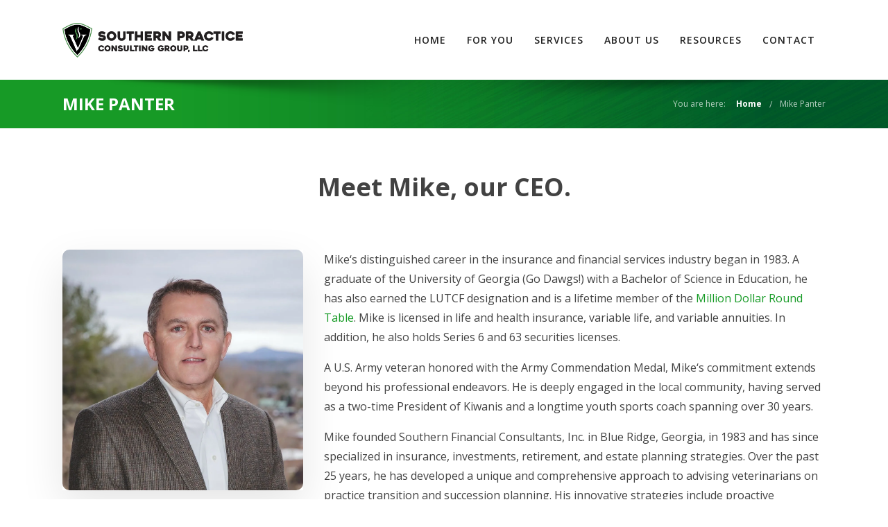

--- FILE ---
content_type: text/html; charset=UTF-8
request_url: https://www.southernpracticeconsulting.com/mike-panter/
body_size: 20749
content:
<!DOCTYPE html>

<html lang="en-US" class="css3transitions" prefix="og: http://ogp.me/ns# fb: http://ogp.me/ns/fb#">
 
<head>
<meta charset="UTF-8" />
<title>Mike Panter</title>


<!-- SEO by Squirrly SEO 12.4.14 - https://plugin.squirrly.co/ -->

<meta name="robots" content="index,follow">
<meta name="googlebot" content="index,follow,max-snippet:-1,max-image-preview:large,max-video-preview:-1">
<meta name="bingbot" content="index,follow,max-snippet:-1,max-image-preview:large,max-video-preview:-1">

<link rel="canonical" href="https://www.southernpracticeconsulting.com/mike-panter/" />

<meta property="og:url" content="https://www.southernpracticeconsulting.com/mike-panter/" />
<meta property="og:title" content="Mike Panter" />
<meta property="og:description" content="" />
<meta property="og:type" content="website" />
<meta property="og:image" content="https://www.southernpracticeconsulting.com/wp-content/uploads/2024/08/website_meta-scaled.jpg" />
<meta property="og:image:width" content="500" />
<meta property="og:image:type" content="image/jpeg" />
<meta property="og:site_name" content="Southern Practice Consulting Group" />
<meta property="og:locale" content="en_US" />

<meta property="twitter:url" content="https://www.southernpracticeconsulting.com/mike-panter/" />
<meta property="twitter:title" content="Mike Panter" />
<meta property="twitter:description" content="" />
<meta property="twitter:image" content="https://www.southernpracticeconsulting.com/wp-content/uploads/2024/08/website_meta-scaled.jpg" />
<meta property="twitter:domain" content="Southern Practice Consulting Group" />
<meta property="twitter:card" content="summary_large_image" />
<meta property="twitter:creator" content="@twitter" />
<meta property="twitter:site" content="@twitter" />
<script type="application/ld+json">{"@context":"https://schema.org","@graph":[{"@type":"WebSite","@id":"https://www.southernpracticeconsulting.com/mike-panter/#website","url":"https://www.southernpracticeconsulting.com/mike-panter/","name":"Southern Practice Consulting Group","headline":"","mainEntityOfPage":{"@type":"WebPage","url":"https://www.southernpracticeconsulting.com/mike-panter/"},"datePublished":"2024-08-05T17:37:12+00:00","dateModified":"2025-05-20T21:55:00+00:00","potentialAction":{"@type":"SearchAction","target":"https://www.southernpracticeconsulting.com/?s={search_term_string}","query-input":"required name=search_term_string"},"author":{"@type":"Person","@id":"http://www.jashleypanter.com#person","url":"http://www.jashleypanter.com","name":"Ashley Panter"},"publisher":{"@type":"Organization","@id":"https://www.southernpracticeconsulting.com/mike-panter/#Organization","url":"https://www.southernpracticeconsulting.com/","name":"Southern Practice Consulting Group","logo":{"@type":"ImageObject","url":"https://www.southernpracticeconsulting.com/wp-content/uploads/2025/05/new_vertical_color.png","@id":"https://www.southernpracticeconsulting.com/mike-panter/#logo","width":1601,"height":806,"caption":"Southern Practice Consulting Group"},"description":"Southern Practice Consulting Group specializes in innovative, veterinarian-focused financial strategies. Services include retirement planning, business valuations, practice exit strategies, estate planning, and small group benefits\u2014all tailored to help veterinary professionals grow, protect, and transition their practices.","sameAs":["https://www.facebook.com/southernpracticeconsulting","https://twitter.com/twitter","https://www.linkedin.com/company/92896513/admin/page-posts/published/"]}}]}</script>
<!-- /SEO by Squirrly SEO - WordPress SEO Plugin -->




    

    <!-- Responsive Meta -->
     <meta name="viewport" content="width=device-width, initial-scale=1, maximum-scale=1"> 
    <!-- Pingback URL -->
    <link rel="pingback" href="https://www.southernpracticeconsulting.com/xmlrpc.php" />

    <!-- Le HTML5 shim, for IE6-8 support of HTML5 elements -->

	<!--[if lt IE 9]>

	<script src="http://html5shim.googlecode.com/svn/trunk/html5.js"></script>

	<![endif]-->

    
<style type="text/css">
  	 p a:not(.btn-bt){color: #179B26 !important;}
  	 p a:not(.btn-bt):hover{color: #179B26}
	 aside ul li{border-bottom:1px solid #E7E7E7;}
	 aside .tagcloud a:hover, .nav-growpop .icon-wrap, .woocommerce .widget_price_filter .ui-slider .ui-slider-range, .woocommerce-page .widget_price_filter .ui-slider .ui-slider-range, .woocommerce #content .quantity .minus:hover, .woocommerce #content .quantity .plus:hover, .woocommerce .quantity .minus:hover, .woocommerce .quantity .plus:hover, .woocommerce-page #content .quantity .minus:hover, .woocommerce-page #content .quantity .plus:hover, .woocommerce-page .quantity .minus:hover, .woocommerce-page .quantity .plus:hover, .video_lightbox_button a{background:#179B26;} 
	 .nav-growpop .icon-wrap{border:0px solid #179B26;}

	 .accordion.style_1 .accordion-heading.in_head .accordion-toggle:before, .accordion.style_2 .accordion-heading.in_head .accordion-toggle:before, .accordion.style_3 .accordion-heading.in_head .accordion-toggle:before, .footer_social_icons.circle li:hover{background-color:#179B26;} 
	 nav .menu li > ul.sub-menu li{border-bottom:1px solid #e5e5e5;}
	 .codeless_slider .swiper-slide .buttons a.bordered:hover, .header_12 .full_nav_menu nav ul > li:hover, .header_12 .full_nav_menu nav ul > li.current-menu-item, .header_12 .full_nav_menu nav ul > li.current-menu-parent, .header_12 .full_nav_menu nav ul > li:hover{background:#179B26;}
	 .services_steps .icon_wrapper, .accordion.style_1 .accordion-heading.in_head .accordion-toggle:before{border:1px solid #179B26;}
	 .blog-article.timeline-style .timeline .date, aside #s, #respond textarea, #respond input[type="text"], .recent_news.events .blog-item, .sticky,.post-password-form input[type="password"]{border:1px solid #E7E7E7;}
	 .recent_news.events .link, .header_12 .full_nav_menu nav ul > li{border-left:1px solid #E7E7E7;}
	 .header_12 .full_nav_menu nav ul > li:last-child{border-right:1px solid #E7E7E7; padding-right:15px !important;}
	 .timeline-border{background:#E7E7E7;}
	 	 .portfolio-item.basic .link, .skill .prog, .codeless_slider .swiper-slide .buttons.colors-light a.colored, .recent_news.events .blog-item:hover .link{background:#179B26;}
	 .services_medium.style_1:hover .icon_wrapper, .services_medium.style_3:hover .icon_wrapper, .services_medium.style_4:hover .icon_wrapper{background:#179B26 !important;}
	 .services_medium.style_3:hover .icon_wrapper{border:2px solid #179B26 !important;}
	 .blog-article .media .overlay{background:rgba(23, 155, 38, 0.8);}
	 .list li.titledesc dl dt .circle, .header_12 .after_navigation_widgetized #s{border:1px solid #E7E7E7;}
	 .blockquote{border-left:2px solid #179B26;}
	 	 .header_page h1{line-height:70px;}
	 	 .services_media.style_2 h5{ 
		background:#179B26;
	 }
	 .services_small .content div, .comment .comment_text{line-height: 28px;}
	  	 .services_large:hover .icon_wrapper, .services_steps:hover .icon_wrapper {background: #179B26 ;}
	 .section-style.borders, .header_12 .full_nav_menu{border-top:1px solid #E7E7E7; border-bottom:1px solid #E7E7E7}
	 #comments{border-top:1px solid #E7E7E7;}
	 .not_found .search_field input[type="text"]{border:1px solid #E7E7E7;}
	 .background--dark nav .menu > li > a:hover, .background--dark header#header .header_tools .vert_mid > a:hover, .background--dark header#header .header_tools .vert_mid .cart .cart_icon:hover, .tabbable.style_1.tabs-left .nav-tabs li.active a, .contact_information dt i{color:#179B26 !important;}
	 .social_icons_sc i:hover, .tabbable.tabs-top.style_1 .nav.nav-tabs li.active a, .vc_tta-tab.vc_active a .vc_tta-title-text {color:#179B26;}
	 	 .header_2 nav .menu>li.current-menu-item, .header_2 nav .menu>li.current-menu-parent, .header_2 nav .menu>li:hover{border-top:3px solid #179B26;}
	 .header_2 nav .codeless_custom_menu_mega_menu{border-top:2px solid #179B26;}
	 .header_2 nav .menu > li > ul.sub-menu{border-top:2px solid #179B26;}

	 .header_3 nav .menu>li.current-menu-item, .header_3 nav .menu>li.current-menu-parent, .header_3 nav .menu>li:hover{border-top:3px solid #179B26;}
	 .header_3 nav .codeless_custom_menu_mega_menu{border-top:2px solid #179B26;}
	 .header_3 nav .menu > li > ul.sub-menu{border-top:2px solid #179B26;} 
	   
	 .header_4 nav .menu li > ul, .header_4 nav .menu>li:hover, .header_4 nav .menu>li.current-menu-item, .header_4 nav .menu>li.current-menu-parent, .header_4 .codeless_custom_menu_mega_menu, .header_4 .codeless_custom_menu_mega_menu{background:rgba(255, 255, 255, 0.90) !important;}
	    
	 .header_4 .codeless_custom_menu_mega_menu ul.sub-menu{
	 	background:transparent !important; 
	 }
	 .header_4 nav .menu>li:hover a, .header_4 nav .menu>li.current-menu-item a, .header_4 nav .menu>li.current-menu-parent a{color:#fff;}
	 .header_4 nav .menu li > ul.sub-menu li{border-bottom:1px solid rgba(229,229,229,0);}

	 	 
	 .header_8 nav .menu>li.current-menu-item, .header_8 nav .menu>li.current-menu-parent, .header_8 nav .menu>li:hover{border-bottom:3px solid #179B26;}
	 .header_9 nav .menu>li.current-menu-item > a, .header_9 nav .menu>li.current-menu-parent > a , .header_9 nav .menu>li > a:hover{border-bottom:1px solid #179B26;}
	 
	 .header_10 .full_nav_menu .container{border-top:1px solid #E7E7E7;border-bottom:1px solid #E7E7E7;}
	 	 .header_10 .full_nav_menu .container{border-top:1px solid #E7E7E7;border-bottom:1px solid #E7E7E7;}
	 	 .header_11.sticky_header nav.left .menu > li:last-child{padding-right:15px; margin-right:0; }
	 
	 	 .woocommerce ul.products li.product:hover .overlay, .woocommerce-page ul.products li.product:hover .overlay{background:rgba(16,184,199, 0.90 );}
	 .woocommerce #content div.product p.price, .woocommerce #content div.product span.price, .woocommerce div.product p.price, .woocommerce div.product span.price, .woocommerce-page #content div.product p.price, .woocommerce-page #content div.product span.price, .woocommerce-page div.product p.price, .woocommerce-page div.product span.price, .woocommerce .star-rating span, .woocommerce-page .star-rating span, .recent_news.events .link i{color: #179B26;}
	 .header_tools .cart .checkout{
	 	border-top:1px solid #e5e5e5;
	 }
	 .header_tools .cart_icon i:before{line-height:20px;}
	  .header_tools .cart .content .cart_item{
	  	border-bottom:1px solid #e5e5e5;
	  }
	   .header_tools .cart .content .cart_item .description .price, .header_tools .cart .content .cart_item .description .price .amount, .header_tools .cart .cart_item .remove:after{
	  	color:#5b5b5b;
	  }
	  .header_tools .cart .content .cart_item .description .title, .header_tools .cart .checkout .subtotal{
	  	color:#fff;
	  }
	  .header_tools .cart .content .cart_item .description .title:hover, .header_tools .cart .cart_item .remove:hover:after{color:#179B26;}
	 .tabbable.style_1 .nav-tabs li a{font-weight: 700}
	 .portfolio-item.grayscale .project:after{
  		border-color: transparent transparent #FFFFFF transparent;
	 }

	 #logo img{margin-top:-25px; }
	 .portfolio_single ul.info li .title{
	 	text-transform: uppercase;
	 	font-weight: 700	 }

	 .tabbable.tabs-top.style_1 .nav.nav-tabs li a{
	 	text-transform: uppercase;
	 }
	 .woocommerce #review_form #respond textarea, .woocommerce-page #review_form #respond textarea,.side-nav,.wpcf7-form-control-wrap input, .wpcf7-form-control-wrap textarea, .select2-drop-active, .woocommerce .woocommerce-ordering, .woocommerce-page .woocommerce-ordering, .woocommerce .woocommerce-error, .woocommerce .woocommerce-info, .woocommerce .woocommerce-message, .woocommerce-page .woocommerce-error, .woocommerce-page .woocommerce-info, .woocommerce-page .woocommerce-message, #mc_signup_form .mc_input{
		border:1px solid transparent !important;
	 }

	 .side-nav li{
	 	border-bottom:1px solid transparent;
	 }

	 footer .widget_search input[type="text"]{
	 	background:#2B2B2B;
	 	color:#C9C9C9;
	 }

	 .codeless_news_slider .swiper-slide h1, .codeless_news_slider .featured_posts .featured h4{
	 	background:rgba(23, 155, 38, 0.8);
	 }

	 .extra_navigation h5.widget-title{
	 	text-transform:uppercase;
	 	font-weight:700;
	 	font-size:15px;
	 	letter-spacing: :1px;
	 	line-height:20px;
	 }

	 .blog-article.grid-style .content h1, .latest_blog .blog-item .content h4, .recent_news .blog-item h4, .recent_news.events .blog-item dt .date{text-transform: capitalize}

	 .latest_blog .blog-item .content h4{font-weight:700;}
	 
	 .price_table  h1, .price_table .list ul li:before{color:#179B26;}

	 .price_table.highlighted .price, .side-nav li.current_page_item, .p_pagination .pagination .current, .p_pagination .pagination a:hover{background:#179B26;}
	
	 .btn-bt.default:not(.header_button_light), 
	 .header_1.background--light .btn-bt.default.header_button_light,
	 .sticky_header .header_1 .btn-bt.default.header_button_light{
	 				color: #222 ;
				
													background: rgba(255,255,255, 0.00) ;
							
		
													border-color: rgba(68,68,68, 0.20) ;
					
					font-size: 13px ;
		
					font-weight: 600 ;
		
					text-transform: uppercase ;
		
					letter-spacing: 1.5px ;
			 }
	 
	 .btn-bt.default:not(.header_button_light):hover, 
	 .header_1.background--light .btn-bt.default.header_button_light:hover,
	 .sticky_header .header_1 .btn-bt.default.header_button_light:hover{
	 		 		color: #222222 ;
		
	 	 
	 				 						background: rgba(255,255,255, 0.00) ;
			
		
		
													border-color: rgba(68,68,68, 1.00) ;
				
			 }

	 .light .btn-bt.default, .fullscreen-blog-article .content.background--dark .btn-bt, .header_button_light{
		
			 		color: #FFFFFF ;
		
																	background: rgba(255,255,255, 0.00) ;
					
													border-color: rgba(255,255,255, 0.40) ;
					
					font-size: 13px ;
		
					font-weight: 600 ;
		
					text-transform: uppercase ;
		
					letter-spacing: 1.5px ;
		
	 }

	 .light .btn-bt.default:hover, .fullscreen-blog-article .content.background--dark .btn-bt:hover, .header_button_light:hover{
		
			 		color: #FFFFFF ;
		
													background: rgba(255,255,255, 0.00) ;
					
													border-color: rgba(255,255,255, 1.00) ;
					
	 }


	 

	 
	@media (max-width: 979px) {
		 .header_5 .background--dark nav .menu > li > a{
		 	color: #222 !important;
		 }
	}

	

	/* Layout Inner Container */

		@media (min-width: 981px) and (max-width: 1100px) {
		.container{	width:87% !important ; }
	}
	@media (min-width: 768px){
		.container{			
			max-width: 1100px !important;
		}
		.row .span12{
			width:100%; 
			margin-left:0 !important;
			padding-left:20px;
			box-sizing: border-box;
			-webkit-box-sizing: border-box;
			-moz-box-sizing: border-box;
		}
	}

	
	
	@media (min-width: 1101px) {
		.container{
							width:87%;
				max-width: 1100px !important;
					}

		.row .span12{
			
							width:100%;
				margin-left:0 !important;
				padding-left:20px;
				box-sizing: border-box;
				-webkit-box-sizing: border-box;
				-moz-box-sizing: border-box;
					}
		.testimonial_carousel .item{width:1100px;}
	}

	/* End Layout Inner Container */


	/* Layout Boxed */
	.boxed_layout{
		margin-top:30px !important;
		margin-bottom:30px !important;
				  -webkit-box-shadow:0 5px 19px 2px rgba(0,0,0,0.1);
		  -moz-box-shadow:0 5px 19px 2px rgba(0,0,0,0.1);
		  box-shadow:0 5px 19px 2px rgba(0,0,0,0.1);
			}
		
	
	.boxed_layout{			
		width:87% !important ;
		max-width: 1100px !important;
	}
	

		
	
	/* End Layout Boxed */

	@media (max-width: 480px){
				.header_tools{display:none !important;}
			}

	
	.blog-article.grid-style.shadowbox-style .post-categories{
		color: #179b26	}
	
</style> 

<style type="text/css">
/*#header{
margin: 0 auto;
}*/</style>
    <script type="text/javascript">
        &lt;script type=&quot;text/javascript&quot;&gt;\n_linkedin_partner_id = &quot;6926916&quot;;\nwindow._linkedin_data_partner_ids = window._linkedin_data_partner_ids || [];\nwindow._linkedin_data_partner_ids.push(_linkedin_partner_id);\n&lt;/script&gt;&lt;script type=&quot;text/javascript&quot;&gt;\n(function(l) {\nif (!l){window.lintrk = function(a,b){window.lintrk.q.push([a,b])};\nwindow.lintrk.q=[]}\nvar s = document.getElementsByTagName(&quot;script&quot;)[0];\nvar b = document.createElement(&quot;script&quot;);\nb.type = &quot;text/javascript&quot;;b.async = true;\nb.src = &quot;https://snap.licdn.com/li.lms-analytics/insight.min.js&quot;;\ns.parentNode.insertBefore(b, s);})(window.lintrk);\n&lt;/script&gt;\n&lt;noscript&gt;\n&lt;img height=&quot;1&quot; width=&quot;1&quot; style=&quot;display:none;&quot; alt=&quot;&quot; src=&quot;https://px.ads.linkedin.com/collect/?pid=6926916&amp;fmt=gif&quot; /&gt;\n&lt;/noscript&gt;\n\n&lt;meta name=&quot;facebook-domain-verification&quot; content=&quot;gw4rh2s1phfy6fbof71eyl5epsno3j&quot; /&gt;    </script>
    
        
    <script type="text/javascript">
        /*jQuery(document).ready(function(){\n\n});*/    </script>
    
    
<link rel='dns-prefetch' href='//js.hs-scripts.com' />
<link rel='dns-prefetch' href='//stats.wp.com' />
<link rel='dns-prefetch' href='//fonts.googleapis.com' />
<link rel='dns-prefetch' href='//v0.wordpress.com' />
<link rel='preconnect' href='//i0.wp.com' />
<link rel='preconnect' href='//c0.wp.com' />
<link rel='preconnect' href='https://fonts.gstatic.com' crossorigin />
<link rel="alternate" type="application/rss+xml" title="Southern Practice Consulting Group &raquo; Feed" href="https://www.southernpracticeconsulting.com/feed/" />
<link rel="alternate" type="application/rss+xml" title="Southern Practice Consulting Group &raquo; Comments Feed" href="https://www.southernpracticeconsulting.com/comments/feed/" />
<link rel="alternate" title="oEmbed (JSON)" type="application/json+oembed" href="https://www.southernpracticeconsulting.com/wp-json/oembed/1.0/embed?url=https%3A%2F%2Fwww.southernpracticeconsulting.com%2Fmike-panter%2F" />
<link rel="alternate" title="oEmbed (XML)" type="text/xml+oembed" href="https://www.southernpracticeconsulting.com/wp-json/oembed/1.0/embed?url=https%3A%2F%2Fwww.southernpracticeconsulting.com%2Fmike-panter%2F&#038;format=xml" />
<style id='wp-img-auto-sizes-contain-inline-css' type='text/css'>
img:is([sizes=auto i],[sizes^="auto," i]){contain-intrinsic-size:3000px 1500px}
/*# sourceURL=wp-img-auto-sizes-contain-inline-css */
</style>
<style id='wp-emoji-styles-inline-css' type='text/css'>

	img.wp-smiley, img.emoji {
		display: inline !important;
		border: none !important;
		box-shadow: none !important;
		height: 1em !important;
		width: 1em !important;
		margin: 0 0.07em !important;
		vertical-align: -0.1em !important;
		background: none !important;
		padding: 0 !important;
	}
/*# sourceURL=wp-emoji-styles-inline-css */
</style>
<style id='wp-block-library-inline-css' type='text/css'>
:root{--wp-block-synced-color:#7a00df;--wp-block-synced-color--rgb:122,0,223;--wp-bound-block-color:var(--wp-block-synced-color);--wp-editor-canvas-background:#ddd;--wp-admin-theme-color:#007cba;--wp-admin-theme-color--rgb:0,124,186;--wp-admin-theme-color-darker-10:#006ba1;--wp-admin-theme-color-darker-10--rgb:0,107,160.5;--wp-admin-theme-color-darker-20:#005a87;--wp-admin-theme-color-darker-20--rgb:0,90,135;--wp-admin-border-width-focus:2px}@media (min-resolution:192dpi){:root{--wp-admin-border-width-focus:1.5px}}.wp-element-button{cursor:pointer}:root .has-very-light-gray-background-color{background-color:#eee}:root .has-very-dark-gray-background-color{background-color:#313131}:root .has-very-light-gray-color{color:#eee}:root .has-very-dark-gray-color{color:#313131}:root .has-vivid-green-cyan-to-vivid-cyan-blue-gradient-background{background:linear-gradient(135deg,#00d084,#0693e3)}:root .has-purple-crush-gradient-background{background:linear-gradient(135deg,#34e2e4,#4721fb 50%,#ab1dfe)}:root .has-hazy-dawn-gradient-background{background:linear-gradient(135deg,#faaca8,#dad0ec)}:root .has-subdued-olive-gradient-background{background:linear-gradient(135deg,#fafae1,#67a671)}:root .has-atomic-cream-gradient-background{background:linear-gradient(135deg,#fdd79a,#004a59)}:root .has-nightshade-gradient-background{background:linear-gradient(135deg,#330968,#31cdcf)}:root .has-midnight-gradient-background{background:linear-gradient(135deg,#020381,#2874fc)}:root{--wp--preset--font-size--normal:16px;--wp--preset--font-size--huge:42px}.has-regular-font-size{font-size:1em}.has-larger-font-size{font-size:2.625em}.has-normal-font-size{font-size:var(--wp--preset--font-size--normal)}.has-huge-font-size{font-size:var(--wp--preset--font-size--huge)}.has-text-align-center{text-align:center}.has-text-align-left{text-align:left}.has-text-align-right{text-align:right}.has-fit-text{white-space:nowrap!important}#end-resizable-editor-section{display:none}.aligncenter{clear:both}.items-justified-left{justify-content:flex-start}.items-justified-center{justify-content:center}.items-justified-right{justify-content:flex-end}.items-justified-space-between{justify-content:space-between}.screen-reader-text{border:0;clip-path:inset(50%);height:1px;margin:-1px;overflow:hidden;padding:0;position:absolute;width:1px;word-wrap:normal!important}.screen-reader-text:focus{background-color:#ddd;clip-path:none;color:#444;display:block;font-size:1em;height:auto;left:5px;line-height:normal;padding:15px 23px 14px;text-decoration:none;top:5px;width:auto;z-index:100000}html :where(.has-border-color){border-style:solid}html :where([style*=border-top-color]){border-top-style:solid}html :where([style*=border-right-color]){border-right-style:solid}html :where([style*=border-bottom-color]){border-bottom-style:solid}html :where([style*=border-left-color]){border-left-style:solid}html :where([style*=border-width]){border-style:solid}html :where([style*=border-top-width]){border-top-style:solid}html :where([style*=border-right-width]){border-right-style:solid}html :where([style*=border-bottom-width]){border-bottom-style:solid}html :where([style*=border-left-width]){border-left-style:solid}html :where(img[class*=wp-image-]){height:auto;max-width:100%}:where(figure){margin:0 0 1em}html :where(.is-position-sticky){--wp-admin--admin-bar--position-offset:var(--wp-admin--admin-bar--height,0px)}@media screen and (max-width:600px){html :where(.is-position-sticky){--wp-admin--admin-bar--position-offset:0px}}

/*# sourceURL=wp-block-library-inline-css */
</style><style id='wp-block-heading-inline-css' type='text/css'>
h1:where(.wp-block-heading).has-background,h2:where(.wp-block-heading).has-background,h3:where(.wp-block-heading).has-background,h4:where(.wp-block-heading).has-background,h5:where(.wp-block-heading).has-background,h6:where(.wp-block-heading).has-background{padding:1.25em 2.375em}h1.has-text-align-left[style*=writing-mode]:where([style*=vertical-lr]),h1.has-text-align-right[style*=writing-mode]:where([style*=vertical-rl]),h2.has-text-align-left[style*=writing-mode]:where([style*=vertical-lr]),h2.has-text-align-right[style*=writing-mode]:where([style*=vertical-rl]),h3.has-text-align-left[style*=writing-mode]:where([style*=vertical-lr]),h3.has-text-align-right[style*=writing-mode]:where([style*=vertical-rl]),h4.has-text-align-left[style*=writing-mode]:where([style*=vertical-lr]),h4.has-text-align-right[style*=writing-mode]:where([style*=vertical-rl]),h5.has-text-align-left[style*=writing-mode]:where([style*=vertical-lr]),h5.has-text-align-right[style*=writing-mode]:where([style*=vertical-rl]),h6.has-text-align-left[style*=writing-mode]:where([style*=vertical-lr]),h6.has-text-align-right[style*=writing-mode]:where([style*=vertical-rl]){rotate:180deg}
/*# sourceURL=https://c0.wp.com/c/6.9/wp-includes/blocks/heading/style.min.css */
</style>
<style id='wp-block-latest-posts-inline-css' type='text/css'>
.wp-block-latest-posts{box-sizing:border-box}.wp-block-latest-posts.alignleft{margin-right:2em}.wp-block-latest-posts.alignright{margin-left:2em}.wp-block-latest-posts.wp-block-latest-posts__list{list-style:none}.wp-block-latest-posts.wp-block-latest-posts__list li{clear:both;overflow-wrap:break-word}.wp-block-latest-posts.is-grid{display:flex;flex-wrap:wrap}.wp-block-latest-posts.is-grid li{margin:0 1.25em 1.25em 0;width:100%}@media (min-width:600px){.wp-block-latest-posts.columns-2 li{width:calc(50% - .625em)}.wp-block-latest-posts.columns-2 li:nth-child(2n){margin-right:0}.wp-block-latest-posts.columns-3 li{width:calc(33.33333% - .83333em)}.wp-block-latest-posts.columns-3 li:nth-child(3n){margin-right:0}.wp-block-latest-posts.columns-4 li{width:calc(25% - .9375em)}.wp-block-latest-posts.columns-4 li:nth-child(4n){margin-right:0}.wp-block-latest-posts.columns-5 li{width:calc(20% - 1em)}.wp-block-latest-posts.columns-5 li:nth-child(5n){margin-right:0}.wp-block-latest-posts.columns-6 li{width:calc(16.66667% - 1.04167em)}.wp-block-latest-posts.columns-6 li:nth-child(6n){margin-right:0}}:root :where(.wp-block-latest-posts.is-grid){padding:0}:root :where(.wp-block-latest-posts.wp-block-latest-posts__list){padding-left:0}.wp-block-latest-posts__post-author,.wp-block-latest-posts__post-date{display:block;font-size:.8125em}.wp-block-latest-posts__post-excerpt,.wp-block-latest-posts__post-full-content{margin-bottom:1em;margin-top:.5em}.wp-block-latest-posts__featured-image a{display:inline-block}.wp-block-latest-posts__featured-image img{height:auto;max-width:100%;width:auto}.wp-block-latest-posts__featured-image.alignleft{float:left;margin-right:1em}.wp-block-latest-posts__featured-image.alignright{float:right;margin-left:1em}.wp-block-latest-posts__featured-image.aligncenter{margin-bottom:1em;text-align:center}
/*# sourceURL=https://c0.wp.com/c/6.9/wp-includes/blocks/latest-posts/style.min.css */
</style>
<style id='global-styles-inline-css' type='text/css'>
:root{--wp--preset--aspect-ratio--square: 1;--wp--preset--aspect-ratio--4-3: 4/3;--wp--preset--aspect-ratio--3-4: 3/4;--wp--preset--aspect-ratio--3-2: 3/2;--wp--preset--aspect-ratio--2-3: 2/3;--wp--preset--aspect-ratio--16-9: 16/9;--wp--preset--aspect-ratio--9-16: 9/16;--wp--preset--color--black: #000000;--wp--preset--color--cyan-bluish-gray: #abb8c3;--wp--preset--color--white: #ffffff;--wp--preset--color--pale-pink: #f78da7;--wp--preset--color--vivid-red: #cf2e2e;--wp--preset--color--luminous-vivid-orange: #ff6900;--wp--preset--color--luminous-vivid-amber: #fcb900;--wp--preset--color--light-green-cyan: #7bdcb5;--wp--preset--color--vivid-green-cyan: #00d084;--wp--preset--color--pale-cyan-blue: #8ed1fc;--wp--preset--color--vivid-cyan-blue: #0693e3;--wp--preset--color--vivid-purple: #9b51e0;--wp--preset--gradient--vivid-cyan-blue-to-vivid-purple: linear-gradient(135deg,rgb(6,147,227) 0%,rgb(155,81,224) 100%);--wp--preset--gradient--light-green-cyan-to-vivid-green-cyan: linear-gradient(135deg,rgb(122,220,180) 0%,rgb(0,208,130) 100%);--wp--preset--gradient--luminous-vivid-amber-to-luminous-vivid-orange: linear-gradient(135deg,rgb(252,185,0) 0%,rgb(255,105,0) 100%);--wp--preset--gradient--luminous-vivid-orange-to-vivid-red: linear-gradient(135deg,rgb(255,105,0) 0%,rgb(207,46,46) 100%);--wp--preset--gradient--very-light-gray-to-cyan-bluish-gray: linear-gradient(135deg,rgb(238,238,238) 0%,rgb(169,184,195) 100%);--wp--preset--gradient--cool-to-warm-spectrum: linear-gradient(135deg,rgb(74,234,220) 0%,rgb(151,120,209) 20%,rgb(207,42,186) 40%,rgb(238,44,130) 60%,rgb(251,105,98) 80%,rgb(254,248,76) 100%);--wp--preset--gradient--blush-light-purple: linear-gradient(135deg,rgb(255,206,236) 0%,rgb(152,150,240) 100%);--wp--preset--gradient--blush-bordeaux: linear-gradient(135deg,rgb(254,205,165) 0%,rgb(254,45,45) 50%,rgb(107,0,62) 100%);--wp--preset--gradient--luminous-dusk: linear-gradient(135deg,rgb(255,203,112) 0%,rgb(199,81,192) 50%,rgb(65,88,208) 100%);--wp--preset--gradient--pale-ocean: linear-gradient(135deg,rgb(255,245,203) 0%,rgb(182,227,212) 50%,rgb(51,167,181) 100%);--wp--preset--gradient--electric-grass: linear-gradient(135deg,rgb(202,248,128) 0%,rgb(113,206,126) 100%);--wp--preset--gradient--midnight: linear-gradient(135deg,rgb(2,3,129) 0%,rgb(40,116,252) 100%);--wp--preset--font-size--small: 13px;--wp--preset--font-size--medium: 20px;--wp--preset--font-size--large: 36px;--wp--preset--font-size--x-large: 42px;--wp--preset--spacing--20: 0.44rem;--wp--preset--spacing--30: 0.67rem;--wp--preset--spacing--40: 1rem;--wp--preset--spacing--50: 1.5rem;--wp--preset--spacing--60: 2.25rem;--wp--preset--spacing--70: 3.38rem;--wp--preset--spacing--80: 5.06rem;--wp--preset--shadow--natural: 6px 6px 9px rgba(0, 0, 0, 0.2);--wp--preset--shadow--deep: 12px 12px 50px rgba(0, 0, 0, 0.4);--wp--preset--shadow--sharp: 6px 6px 0px rgba(0, 0, 0, 0.2);--wp--preset--shadow--outlined: 6px 6px 0px -3px rgb(255, 255, 255), 6px 6px rgb(0, 0, 0);--wp--preset--shadow--crisp: 6px 6px 0px rgb(0, 0, 0);}:where(.is-layout-flex){gap: 0.5em;}:where(.is-layout-grid){gap: 0.5em;}body .is-layout-flex{display: flex;}.is-layout-flex{flex-wrap: wrap;align-items: center;}.is-layout-flex > :is(*, div){margin: 0;}body .is-layout-grid{display: grid;}.is-layout-grid > :is(*, div){margin: 0;}:where(.wp-block-columns.is-layout-flex){gap: 2em;}:where(.wp-block-columns.is-layout-grid){gap: 2em;}:where(.wp-block-post-template.is-layout-flex){gap: 1.25em;}:where(.wp-block-post-template.is-layout-grid){gap: 1.25em;}.has-black-color{color: var(--wp--preset--color--black) !important;}.has-cyan-bluish-gray-color{color: var(--wp--preset--color--cyan-bluish-gray) !important;}.has-white-color{color: var(--wp--preset--color--white) !important;}.has-pale-pink-color{color: var(--wp--preset--color--pale-pink) !important;}.has-vivid-red-color{color: var(--wp--preset--color--vivid-red) !important;}.has-luminous-vivid-orange-color{color: var(--wp--preset--color--luminous-vivid-orange) !important;}.has-luminous-vivid-amber-color{color: var(--wp--preset--color--luminous-vivid-amber) !important;}.has-light-green-cyan-color{color: var(--wp--preset--color--light-green-cyan) !important;}.has-vivid-green-cyan-color{color: var(--wp--preset--color--vivid-green-cyan) !important;}.has-pale-cyan-blue-color{color: var(--wp--preset--color--pale-cyan-blue) !important;}.has-vivid-cyan-blue-color{color: var(--wp--preset--color--vivid-cyan-blue) !important;}.has-vivid-purple-color{color: var(--wp--preset--color--vivid-purple) !important;}.has-black-background-color{background-color: var(--wp--preset--color--black) !important;}.has-cyan-bluish-gray-background-color{background-color: var(--wp--preset--color--cyan-bluish-gray) !important;}.has-white-background-color{background-color: var(--wp--preset--color--white) !important;}.has-pale-pink-background-color{background-color: var(--wp--preset--color--pale-pink) !important;}.has-vivid-red-background-color{background-color: var(--wp--preset--color--vivid-red) !important;}.has-luminous-vivid-orange-background-color{background-color: var(--wp--preset--color--luminous-vivid-orange) !important;}.has-luminous-vivid-amber-background-color{background-color: var(--wp--preset--color--luminous-vivid-amber) !important;}.has-light-green-cyan-background-color{background-color: var(--wp--preset--color--light-green-cyan) !important;}.has-vivid-green-cyan-background-color{background-color: var(--wp--preset--color--vivid-green-cyan) !important;}.has-pale-cyan-blue-background-color{background-color: var(--wp--preset--color--pale-cyan-blue) !important;}.has-vivid-cyan-blue-background-color{background-color: var(--wp--preset--color--vivid-cyan-blue) !important;}.has-vivid-purple-background-color{background-color: var(--wp--preset--color--vivid-purple) !important;}.has-black-border-color{border-color: var(--wp--preset--color--black) !important;}.has-cyan-bluish-gray-border-color{border-color: var(--wp--preset--color--cyan-bluish-gray) !important;}.has-white-border-color{border-color: var(--wp--preset--color--white) !important;}.has-pale-pink-border-color{border-color: var(--wp--preset--color--pale-pink) !important;}.has-vivid-red-border-color{border-color: var(--wp--preset--color--vivid-red) !important;}.has-luminous-vivid-orange-border-color{border-color: var(--wp--preset--color--luminous-vivid-orange) !important;}.has-luminous-vivid-amber-border-color{border-color: var(--wp--preset--color--luminous-vivid-amber) !important;}.has-light-green-cyan-border-color{border-color: var(--wp--preset--color--light-green-cyan) !important;}.has-vivid-green-cyan-border-color{border-color: var(--wp--preset--color--vivid-green-cyan) !important;}.has-pale-cyan-blue-border-color{border-color: var(--wp--preset--color--pale-cyan-blue) !important;}.has-vivid-cyan-blue-border-color{border-color: var(--wp--preset--color--vivid-cyan-blue) !important;}.has-vivid-purple-border-color{border-color: var(--wp--preset--color--vivid-purple) !important;}.has-vivid-cyan-blue-to-vivid-purple-gradient-background{background: var(--wp--preset--gradient--vivid-cyan-blue-to-vivid-purple) !important;}.has-light-green-cyan-to-vivid-green-cyan-gradient-background{background: var(--wp--preset--gradient--light-green-cyan-to-vivid-green-cyan) !important;}.has-luminous-vivid-amber-to-luminous-vivid-orange-gradient-background{background: var(--wp--preset--gradient--luminous-vivid-amber-to-luminous-vivid-orange) !important;}.has-luminous-vivid-orange-to-vivid-red-gradient-background{background: var(--wp--preset--gradient--luminous-vivid-orange-to-vivid-red) !important;}.has-very-light-gray-to-cyan-bluish-gray-gradient-background{background: var(--wp--preset--gradient--very-light-gray-to-cyan-bluish-gray) !important;}.has-cool-to-warm-spectrum-gradient-background{background: var(--wp--preset--gradient--cool-to-warm-spectrum) !important;}.has-blush-light-purple-gradient-background{background: var(--wp--preset--gradient--blush-light-purple) !important;}.has-blush-bordeaux-gradient-background{background: var(--wp--preset--gradient--blush-bordeaux) !important;}.has-luminous-dusk-gradient-background{background: var(--wp--preset--gradient--luminous-dusk) !important;}.has-pale-ocean-gradient-background{background: var(--wp--preset--gradient--pale-ocean) !important;}.has-electric-grass-gradient-background{background: var(--wp--preset--gradient--electric-grass) !important;}.has-midnight-gradient-background{background: var(--wp--preset--gradient--midnight) !important;}.has-small-font-size{font-size: var(--wp--preset--font-size--small) !important;}.has-medium-font-size{font-size: var(--wp--preset--font-size--medium) !important;}.has-large-font-size{font-size: var(--wp--preset--font-size--large) !important;}.has-x-large-font-size{font-size: var(--wp--preset--font-size--x-large) !important;}
/*# sourceURL=global-styles-inline-css */
</style>
<style id='core-block-supports-inline-css' type='text/css'>
.wp-elements-329c814fb109fa6a73dc634b9ae5bd4f a:where(:not(.wp-element-button)){color:var(--wp--preset--color--white);}
/*# sourceURL=core-block-supports-inline-css */
</style>

<style id='classic-theme-styles-inline-css' type='text/css'>
/*! This file is auto-generated */
.wp-block-button__link{color:#fff;background-color:#32373c;border-radius:9999px;box-shadow:none;text-decoration:none;padding:calc(.667em + 2px) calc(1.333em + 2px);font-size:1.125em}.wp-block-file__button{background:#32373c;color:#fff;text-decoration:none}
/*# sourceURL=/wp-includes/css/classic-themes.min.css */
</style>
<link rel='stylesheet' id='codeless-dashboard-style-css' href='https://www.southernpracticeconsulting.com/wp-content/plugins/codeless-framework/assets/css/dashboard.css?ver=6.9' type='text/css' media='all' />
<link rel='stylesheet' id='ctct_form_styles-css' href='https://www.southernpracticeconsulting.com/wp-content/plugins/constant-contact-forms/assets/css/style.css?ver=2.15.2' type='text/css' media='all' />
<link rel='stylesheet' id='specular-style-css' href='https://www.southernpracticeconsulting.com/wp-content/themes/specular-child/style.css?ver=6.9' type='text/css' media='all' />
<link rel='stylesheet' id='specular-wpbakery-addons-css' href='https://www.southernpracticeconsulting.com/wp-content/plugins/specular-wpbakery-addons/public/css/specular-wpbakery-addons-public.css?ver=1.1.0' type='text/css' media='all' />
<link rel='stylesheet' id='owl-carousel-css' href='https://www.southernpracticeconsulting.com/wp-content/plugins/specular-wpbakery-addons/public/css/owl.carousel.min.css?ver=6.9' type='text/css' media='all' />
<link rel='stylesheet' id='codeless-shortcodes-css' href='https://www.southernpracticeconsulting.com/wp-content/plugins/specular-wpbakery-addons/public/css/shortcodes.css?ver=6.9' type='text/css' media='all' />
<link rel='stylesheet' id='jquery.easy-pie-chart-css' href='https://www.southernpracticeconsulting.com/wp-content/plugins/specular-wpbakery-addons/public/css/jquery.easy-pie-chart.css?ver=6.9' type='text/css' media='all' />
<link rel='stylesheet' id='idangerous.swiper-css' href='https://www.southernpracticeconsulting.com/wp-content/plugins/specular-wpbakery-addons/public/css/swiper.css?ver=6.9' type='text/css' media='all' />
<link rel='stylesheet' id='codeless-animate-css' href='https://www.southernpracticeconsulting.com/wp-content/plugins/specular-wpbakery-addons/public/css/animate.min.css?ver=6.9' type='text/css' media='all' />
<link rel='stylesheet' id='hoverex-css' href='https://www.southernpracticeconsulting.com/wp-content/plugins/specular-wpbakery-addons/public/css/hoverex-all.css?ver=6.9' type='text/css' media='all' />
<link rel='stylesheet' id='odometer-theme-minimal-css' href='https://www.southernpracticeconsulting.com/wp-content/plugins/specular-wpbakery-addons/public/css/odometer-theme-minimal.css?ver=6.9' type='text/css' media='all' />
<link rel='stylesheet' id='codeless-parent-style-css' href='https://www.southernpracticeconsulting.com/wp-content/themes/specular/style.css?ver=6.9' type='text/css' media='all' />
<link rel='stylesheet' id='bootstrap-css' href='https://www.southernpracticeconsulting.com/wp-content/themes/specular/css/bootstrap.css?ver=6.9' type='text/css' media='all' />
<link rel='stylesheet' id='flexslider-css' href='https://www.southernpracticeconsulting.com/wp-content/themes/specular/css/flexslider.css?ver=6.9' type='text/css' media='all' />
<link rel='stylesheet' id='bootstrap-responsive-css' href='https://www.southernpracticeconsulting.com/wp-content/themes/specular/css/bootstrap-responsive.css?ver=6.9' type='text/css' media='all' />
<link rel='stylesheet' id='jquery-fancybox-css' href='https://www.southernpracticeconsulting.com/wp-content/themes/specular/css/jquery.fancybox.min.css?ver=6.9' type='text/css' media='all' />
<link rel='stylesheet' id='vector-icons-css' href='https://www.southernpracticeconsulting.com/wp-content/themes/specular/css/vector-icons.css?ver=6.9' type='text/css' media='all' />
<link rel='stylesheet' id='fontawesome-css' href='https://www.southernpracticeconsulting.com/wp-content/themes/specular/css/font-awesome.min.css?ver=6.9' type='text/css' media='all' />
<link rel='stylesheet' id='linecon-css' href='https://www.southernpracticeconsulting.com/wp-content/themes/specular/css/linecon.css?ver=6.9' type='text/css' media='all' />
<link rel='stylesheet' id='steadysets-css' href='https://www.southernpracticeconsulting.com/wp-content/themes/specular/css/steadysets.css?ver=6.9' type='text/css' media='all' />
<link rel='stylesheet' id='js_composer_front-css' href='https://www.southernpracticeconsulting.com/wp-content/plugins/js_composer/assets/css/js_composer.min.css?ver=8.7.2' type='text/css' media='all' />
<link rel="preload" as="style" href="https://fonts.googleapis.com/css?family=Open%20Sans:300,400,500,600,700,800,300italic,400italic,500italic,600italic,700italic,800italic&#038;display=swap&#038;ver=6.9" /><link rel="stylesheet" href="https://fonts.googleapis.com/css?family=Open%20Sans:300,400,500,600,700,800,300italic,400italic,500italic,600italic,700italic,800italic&#038;display=swap&#038;ver=6.9" media="print" onload="this.media='all'"><noscript><link rel="stylesheet" href="https://fonts.googleapis.com/css?family=Open%20Sans:300,400,500,600,700,800,300italic,400italic,500italic,600italic,700italic,800italic&#038;display=swap&#038;ver=6.9" /></noscript><script type="text/javascript" src="https://c0.wp.com/c/6.9/wp-includes/js/jquery/jquery.min.js" id="jquery-core-js"></script>
<script type="text/javascript" src="https://c0.wp.com/c/6.9/wp-includes/js/jquery/jquery-migrate.min.js" id="jquery-migrate-js"></script>
<script type="text/javascript" id="jm_like_post-js-extra">
/* <![CDATA[ */
var ajax_var = {"url":"https://www.southernpracticeconsulting.com/wp-admin/admin-ajax.php","nonce":"8af120b3d5"};
//# sourceURL=jm_like_post-js-extra
/* ]]> */
</script>
<script type="text/javascript" src="https://www.southernpracticeconsulting.com/wp-content/plugins/codeless-framework/assets/js/post-like.js?ver=6.9" id="jm_like_post-js"></script>
<script type="text/javascript" id="codeless-main-js-extra">
/* <![CDATA[ */
var codeless_global = {"ajaxurl":"https://www.southernpracticeconsulting.com/wp-admin/admin-ajax.php","FRONT_LIB_JS":"https://www.southernpracticeconsulting.com/wp-content/themes/specular/js/","FRONT_LIB_CSS":"https://www.southernpracticeconsulting.com/wp-content/themes/specular/css/","button_style":"default"};
//# sourceURL=codeless-main-js-extra
/* ]]> */
</script>
<script type="text/javascript" src="https://www.southernpracticeconsulting.com/wp-content/themes/specular/js/codeless-main.js?ver=6.9" id="codeless-main-js"></script>
<script type="text/javascript" src="https://c0.wp.com/c/6.9/wp-includes/js/imagesloaded.min.js" id="imagesloaded-js"></script>
<script type="text/javascript" src="https://www.southernpracticeconsulting.com/wp-content/themes/specular/js/jquery.appear.js?ver=6.9" id="jquery.appear-js"></script>
<script type="text/javascript" id="specular-wpbakery-addons-js-extra">
/* <![CDATA[ */
var specular_wpb_global = {"FRONT_LIB_JS":"https://www.southernpracticeconsulting.com/wp-content/plugins/specular-wpbakery-addons/public/js/"};
//# sourceURL=specular-wpbakery-addons-js-extra
/* ]]> */
</script>
<script type="text/javascript" src="https://www.southernpracticeconsulting.com/wp-content/plugins/specular-wpbakery-addons/public/js/specular-wpbakery-addons-public.js?ver=1.1.0" id="specular-wpbakery-addons-js"></script>
<script></script><link rel="https://api.w.org/" href="https://www.southernpracticeconsulting.com/wp-json/" /><link rel="alternate" title="JSON" type="application/json" href="https://www.southernpracticeconsulting.com/wp-json/wp/v2/pages/1276" /><link rel="EditURI" type="application/rsd+xml" title="RSD" href="https://www.southernpracticeconsulting.com/xmlrpc.php?rsd" />
<meta name="generator" content="WordPress 6.9" />
<link rel='shortlink' href='https://www.southernpracticeconsulting.com/?p=1276' />
<meta name="generator" content="Redux 4.5.9" />			<!-- DO NOT COPY THIS SNIPPET! Start of Page Analytics Tracking for HubSpot WordPress plugin v11.3.33-->
			<script class="hsq-set-content-id" data-content-id="standard-page">
				var _hsq = _hsq || [];
				_hsq.push(["setContentType", "standard-page"]);
			</script>
			<!-- DO NOT COPY THIS SNIPPET! End of Page Analytics Tracking for HubSpot WordPress plugin -->
			<!-- Linkedin Insight Base Code --!><script type='text/javascript'>_linkedin_partner_id = '6926916';window._linkedin_data_partner_ids = window._linkedin_data_partner_ids || [];window._linkedin_data_partner_ids.push(_linkedin_partner_id);</script><script type='text/javascript'>(function(){var s = document.getElementsByTagName('script')[0];var b = document.createElement('script');b.type = 'text/javascript';b.async = true;b.src = 'https://snap.licdn.com/li.lms-analytics/insight.min.js';s.parentNode.insertBefore(b, s);})();</script><noscript><img height='1' width='1' style='display:none;' alt='' src='https://dc.ads.linkedin.com/collect/?pid=6926916&fmt=gif' /></noscript><!-- End Linkedin Insight Base Code --!>
	<style>img#wpstats{display:none}</style>
		
<!-- Meta Pixel Code -->
<script type='text/javascript'>
!function(f,b,e,v,n,t,s){if(f.fbq)return;n=f.fbq=function(){n.callMethod?
n.callMethod.apply(n,arguments):n.queue.push(arguments)};if(!f._fbq)f._fbq=n;
n.push=n;n.loaded=!0;n.version='2.0';n.queue=[];t=b.createElement(e);t.async=!0;
t.src=v;s=b.getElementsByTagName(e)[0];s.parentNode.insertBefore(t,s)}(window,
document,'script','https://connect.facebook.net/en_US/fbevents.js');
</script>
<!-- End Meta Pixel Code -->
<script type='text/javascript'>var url = window.location.origin + '?ob=open-bridge';
            fbq('set', 'openbridge', '974736776400884', url);
fbq('init', '974736776400884', {}, {
    "agent": "wordpress-6.9-4.1.5"
})</script><script type='text/javascript'>
    fbq('track', 'PageView', []);
  </script><meta name="generator" content="Powered by WPBakery Page Builder - drag and drop page builder for WordPress."/>
<link rel="icon" href="https://i0.wp.com/www.southernpracticeconsulting.com/wp-content/uploads/2017/10/cropped-icon.png?fit=32%2C32&#038;ssl=1" sizes="32x32" />
<link rel="icon" href="https://i0.wp.com/www.southernpracticeconsulting.com/wp-content/uploads/2017/10/cropped-icon.png?fit=192%2C192&#038;ssl=1" sizes="192x192" />
<link rel="apple-touch-icon" href="https://i0.wp.com/www.southernpracticeconsulting.com/wp-content/uploads/2017/10/cropped-icon.png?fit=180%2C180&#038;ssl=1" />
<meta name="msapplication-TileImage" content="https://i0.wp.com/www.southernpracticeconsulting.com/wp-content/uploads/2017/10/cropped-icon.png?fit=270%2C270&#038;ssl=1" />
		<style type="text/css" id="wp-custom-css">
			.wpforms-form input[type=submit],
.wpforms-form button[type=submit] {
    background-color: #179b26 !important; /* Solid green fallback background color */
    background-image: linear-gradient(to bottom, rgba(0, 0, 0, 0), rgba(0, 0, 0, 0.1)) !important; /* Gradient background */
    border-radius: 5px; /* Rounded corners */
    color: #ffffff !important; /* White text color */
    font-size: 16px; /* Font size */
    padding: 15px 30px !important; /* Padding similar to the image */
    font-weight: regular; /* Makes the text bold */
    background-repeat: repeat-x; /* Repeating background */
    background-size: 200%; /* Size of the background */
    background-position: 0 -100%; /* Background position */
    border: none !important; /* Removing any borders */
}




/* When mobile menu is closed */
a.mobile_small_menu {
  color: #ffffff !important;
}

/* When mobile menu is hovered */
a.mobile_small_menu:hover {
  color: #179B26 !important;
}

/* When mobile menu is open */
a.mobile_small_menu.open {
  color: #179B26 !important;
}

/* Ensure inner icons (i or svg) inherit the color */
a.mobile_small_menu i,
a.mobile_small_menu svg {
  fill: currentColor !important;
  color: inherit !important;
}


/* Keep the mobile menu toggle icon white */
a.mobile_small_menu.open {
  color: #ffffff !important;
}

/* Top-level mobile menu links: bold + dark blue */
#mobile-menu > li > a {
  color: #179B26 !important;
  font-weight: 700 !important;
}

/* Sub-menu (dropdown) links: regular weight + dark blue */
#mobile-menu .sub-menu li a {
  color: #424242 !important;
  font-weight: 400 !important;
}

/* Hover effect for all links */
#mobile-menu li a:hover {
  color: #179B26 !important;
		</style>
		<style id="cl_redata-dynamic-css" title="dynamic-css" class="redux-options-output">#logo img{height:50px;}header#header .row-fluid .span12,.header_wrapper{height:115px;}.header_1 header#header:not(.transparent), .header_2 header#header, .header_3.header_wrapper header > .container,  .header_4 header#header:not(.transparent),  .header_5 header#header:not(.transparent), .header_6 header#header, .header_6 .full_nav_menu, .header_7.header_wrapper, .header_8.header_wrapper, .header_9 header#header:not(.transparent), .header_10.header_wrapper, .header_10 .full_nav_menu, .header_11.header_wrapper:not(.transparent){background-color:#fff;}.header_wrapper{border-bottom:0px solid ;}nav .menu > li > a, nav .menu > li.hasSubMenu:after,header#header .header_tools .vert_mid > a:not(#trigger-overlay), header#header .header_tools .cart .cart_icon{font-family:"Open Sans";text-align:center;text-transform:uppercase;line-height:20px;letter-spacing:1px;font-weight:600;color:#222;font-size:14px;}nav .menu > li{padding-right:15px;padding-left:15px;}nav .menu > li{margin-right:0px;margin-left:0px;}.custom-current-menu-item-color header#header nav li.current-menu-item > a, .custom-current-menu-item-color header#header nav li > a:hover{color:#179b26;}nav .menu > li > ul.sub-menu,nav .menu > li > ul.sub-menu ul{width:220px;}nav .menu li > ul,.codeless_custom_menu_mega_menu,.menu-small,.header_tools .cart .content{background-color:#ffffff;}nav .menu li > ul.sub-menu li{color:#e5e5e5;}nav .menu li > ul.sub-menu li, .menu-small ul li a{text-transform:capitalize;letter-spacing:0.5px;color:#5b5b5b;font-size:14px;}nav .codeless_custom_menu_mega_menu ul>li h6, .menu-small ul.menu .codeless_custom_menu_mega_menu h6, .menu-small ul.menu > li > a {text-transform:uppercase;letter-spacing:1px;color:#fff;font-size:14px;}.top_nav{background-color:#F5F5F5;}.top_nav{border-top:0px solid ;}.top_nav{border-bottom:0px solid ;}.top_nav{font-family:"Open Sans";font-weight:normal;font-style:normal;color:#999;font-size:11px;}.top_nav, .top_nav .widget{height:40px;}.sticky_header header#header .row-fluid .span12,.sticky_header .header_wrapper{height:60px;}.sticky_header header#header{background-color:rgba(255,255,255,0.8);}.header_page{height:70px;}.header_page{color:#FFFFFF;}.header_page{background-color:#f5f5f5;background-repeat:no-repeat;background-attachment:inherit;background-position:center center;background-image:url('https://www.southernpracticeconsulting.com/wp-content/uploads/2024/08/headerbackground2-1-scaled.jpg');background-size:cover;}.header_page, #slider-fullwidth{border-bottom:0px solid ;}.header_11 nav li > a:hover, .header_11 nav li.current-menu-item > a, .header_11 nav li.current-menu-parent > a ,.header_10 nav li > a:hover, .header_10 nav li.current-menu-item > a, .header_10 nav li.current-menu-parent > a ,.header_9 nav li > a:hover, .header_9 nav li.current-menu-item > a, .header_9 nav li.current-menu-parent > a ,.header_8 nav li > a:hover, .header_8 nav li.current-menu-item > a, .header_8 nav li.current-menu-parent > a ,.header_7 nav li > a:hover, .header_7 nav li.current-menu-item > a, .header_7 nav li.current-menu-parent > a ,.header_6 nav li > a:hover, .header_6 nav li.current-menu-item > a, .header_6 nav li.current-menu-parent > a ,.header_5 nav li > a:hover, .header_5 nav li.current-menu-item > a, .header_5 nav li.current-menu-parent > a ,.header_3 nav li > a:hover, .header_3 nav li.current-menu-item > a, .header_3 nav li.current-menu-parent > a ,.header_2 nav li > a:hover, .header_2 nav li.current-menu-item > a, .header_2 nav li.current-menu-parent > a ,.codeless_slider .swiper-slide .buttons.colors-light a.colored:hover *,.services_steps .icon_wrapper i,.testimonial_carousel .item .param span,.services_large .icon_wrapper i,.animated_counter i,.services_medium.style_1 i,.services_small dt i,.single_staff .social_widget li a:hover i,.single_staff .position,.list li.titledesc dl dt i,.list li.simple i,.page_parents li a:hover,#portfolio-filter ul li.active a,.content_portfolio.fullwidth #portfolio-filter ul li.active a,a:hover,.header_1 nav li.current-menu-item > a,.blog-article h1 a:hover, .blog-article.timeline-style .content .quote i,.header_1 nav li.current-menu-item:after,.header_1 nav li > a:hover,.header_1 nav li:hover:after,header#header .header_tools > a:hover,footer#footer a:hover,aside ul li:hover:after,.highlights{color:#179B26;}body{color:#424242;}h1,h2,h3,h4,h5,h6,.portfolio_single ul.info li .title, .skill_title{color:#424242;}.p_pagination .pagination span, .pagination a,.testimonial_cycle .item p,#portfolio-filter ul li.active, #faq-filter ul li.active, .accordion.style_2 .accordion-heading .accordion-toggle, .services_medium.style_1 .icon_wrapper, .skill{background-color:#FFFFFF;}body, html,.viewport{background-color:#ffffff;}#content{background-color:transparent;}.header_page.normal h1{text-transform:uppercase;font-size:24px;}.header_page.with_subtitle.normal .titles h1{text-transform:uppercase;font-size:20px;}.header_page.with_subtitle.normal .titles h3{text-transform:none;font-weight:400;font-size:13px;}.header_page.centered h1{text-transform:none;font-size:38px;}.header_page.with_subtitle.centered .titles h1{text-transform:uppercase;letter-spacing:4px;font-size:48px;}.header_page.with_subtitle.centered .titles h3{text-transform:none;font-size:26px;}.blog-article.standard-style .content h1,.blog-article.standard-style .content > h2, .blog-article.alternative-style .content h1, .blog-article.timeline-style .content h1{text-transform:capitalize;line-height:42px;font-weight:700;color:#424242;font-size:30px;}.blog-article.alternate-style .info, .blog-article.timeline-style .info, .blog-article.standard-style .info, .blog-article.grid-style .info, .fullscreen-single .info, .recent_news .blog-item .info, .latest_blog .blog-item .info {line-height:20px;color:#179b26;font-size:12px;}.blog-article.alternate-style .info i, .blog-article.timeline-style .info i, .blog-article.standard-style .info i, .blog-article.grid-style .info, .fullscreen-single .info i, .latest_blog .blog-item .info i, .recent_news .blog-item .info i {font-size:15px;}.blog-article.timeline-style .post_box, .blog-article.grid-style .gridbox{background-color:#FFFFFF;}.fullscreen-blog-article .content{background-color:rgba(255,255,255,0);}aside .widget-title, .portfolio_single h4{text-transform:uppercase;line-height:20px;letter-spacing:1px;font-weight:700;color:#424242;font-size:15px;}aside .widget-title{margin-bottom:24px;}aside .widget{margin-bottom:35px;}aside .tagcloud a{background-color:#222222;}aside .tagcloud a{color:#FFFFFF;}.woocommerce #content div.product .product_title, .woocommerce div.product .product_title, .woocommerce-page #content div.product .product_title, .woocommerce-page div.product .product_title, .woocommerce ul.products li.product h6, .woocommerce-page ul.products li.product h6{text-transform:uppercase;letter-spacing:1.5;font-weight:700;}footer#footer .widget-title{text-transform:uppercase;letter-spacing:1px;font-weight:700;color:#ffffff;font-size:14px;}footer#footer, footer#footer .contact_information dd .title{color:#C9C9C9;}footer#footer a, footer#footer .contact_information dd p{color:#179B26;}footer#footer .inner{background-color:#1C1C1C;}#copyright, footer .widget_recent_comments li, footer .tagcloud a{background-color:#2B2B2B;}footer#footer{border-top:0px solid ;}.footer_social_icons.circle li{background-color:#179B26;}.footer_social_icons.circle li a i{color:#FFFFFF;}.codeless_slider_wrapper{background-color:#222222;}#portfolio-filter ul li a, #faq-filter ul li a{text-transform:uppercase;letter-spacing:1px;font-weight:600;color:#bebebe;}#portfolio-filter ul li.active a, #portfolio-filter ul li a:hover, #faq-filter ul li.active a, #faq-filter ul li a:hover{color:#222222;}.content_portfolio.fullwidth .filter-row{background-color:#222222;}.content_portfolio.fullwidth #portfolio-filter ul li a{color:rgba(255,255,255,0.8);}.content_portfolio.fullwidth #portfolio-filter ul li a:hover{color:#ffffff;}.portfolio-item.overlayed .tpl2 .bg{background-color:rgba(16,184,199,0.9);}.portfolio-item.overlayed h4{text-transform:uppercase;font-weight:600;color:#fff;}.portfolio-item.overlayed h6{text-transform:none;font-weight:300;color:#fff;font-size:14px;}.portfolio-item.grayscale .project{background-color:#FFFFFF;}.portfolio-item.grayscale .project h5{font-weight:600;}.portfolio-item.grayscale .project h6{color:#BEBEBE;}.portfolio-item.basic .bg{background-color:rgba(255,255,255,0.9);}.portfolio-item.basic .link{color:#FFFFFF;}.portfolio-item.basic .show_text h5{text-align:center;text-transform:uppercase;letter-spacing:1px;font-weight:600;color:#222;}.portfolio-item.basic .show_text h6{text-align:center;font-weight:400;color:#888;}.accordion.style_2 .accordion-heading .accordion-toggle, .accordion.style_1 .accordion-heading .accordion-toggle{text-transform:uppercase;letter-spacing:1px;font-weight:600;color:#555;font-size:15px;}.accordion.style_1 .accordion-heading.in_head .accordion-toggle, .accordion.style_2 .accordion-heading.in_head .accordion-toggle{color:#222222;}.block_title.column_title .h1{text-align:left;text-transform:uppercase;line-height:24px;letter-spacing:1px;font-weight:600;color:#222;}.block_title.column_title h2{text-align:left;text-transform:none;font-weight:300;color:#888;}.block_title.section_title .h1{text-transform:uppercase;line-height:38px;letter-spacing:1.5px;font-weight:700;}.block_title.section_title p{line-height:20px;font-weight:400;color:#555;font-size:14px;}.odometer{line-height:48px;letter-spacing:-1px;font-weight:600;color:#444;font-size:48px;}.testimonial_carousel .item p{line-height:30px;font-weight:300;color:#444;font-size:18px;}.textbar h2{text-transform:none;letter-spacing:0px;font-weight:600;color:#222;font-size:24px;}body{font-family:"Open Sans",Arial, Helvetica, sans-serif;line-height:28px;font-weight:400;font-style:normal;color:#424242;font-size:16px;}h1,h2,h3,h4,h5,h6,.skill_title{font-family:"Open Sans";font-weight:700;font-style:normal;}h1, .h1{line-height:50px;font-size:36px;}h2{line-height:44px;font-size:30px;}h3{line-height:38px;font-size:24px;}h4{line-height:34px;font-size:20px;}h5{line-height:32px;font-size:18px;}h6{line-height:28px;font-size:14px;}.vc_row.section-style, .vc_row.standard_section{margin-bottom:65px;}#content{padding-top:85px;padding-bottom:50px;}</style><style type="text/css" data-type="vc_shortcodes-default-css">.vc_do_btn{margin-bottom:22px;}</style><noscript><style> .wpb_animate_when_almost_visible { opacity: 1; }</style></noscript>
</head>

<!-- End of Header -->

<body  class="wp-singular page-template-default page page-id-1276 wp-custom-logo wp-theme-specular wp-child-theme-specular-child ctct-specular header_8 page_header_yes nicescroll header_shadow_shadow1 custom-current-menu-item-color wpb-js-composer js-comp-ver-8.7.2 vc_responsive">


<!-- Meta Pixel Code -->
<noscript>
<img height="1" width="1" style="display:none" alt="fbpx"
src="https://www.facebook.com/tr?id=974736776400884&ev=PageView&noscript=1" />
</noscript>
<!-- End Meta Pixel Code -->




<div class="viewport">

<!-- Used for boxed layout -->

    <!-- Start Top Navigation -->

    <!-- End of Top Navigation -->

        
    
    
     

    <!-- Header BEGIN -->
    <div  class="header_wrapper transparent header_8  ">
        <header id="header" class=" transparent">
                        <div class="container">
                    	   <div class="row-fluid">
                    <div class="span12">
                        

                        
                        <!-- Logo -->
                                                <div id="logo" class="">
                            <a href='https://www.southernpracticeconsulting.com/'><img class='dark' src=https://www.southernpracticeconsulting.com/wp-content/uploads/2024/07/logo_color_horizontal.png alt='' /></a>  
                        </div>
                        <!-- #logo END -->

                        
                        
                        
                        <!-- Navigation -->

    			         
                        
                        	
                        
                                                <div id="navigation" class="nav_top pull-right  ">
                            <nav>
                            <ul id="menu-primary-menu" class="menu codeless_megemenu"><li id="menu-item-19" class="menu-item menu-item-type-post_type menu-item-object-page menu-item-home" data-bg=""><a href="https://www.southernpracticeconsulting.com/">Home</a></li>
<li id="menu-item-1174" class="menu-item menu-item-type-custom menu-item-object-custom menu-item-has-children" data-bg=""><a href="#">For You</a>


<ul class="sub-menu non_mega_menu">
	<li id="menu-item-1177" class="menu-item menu-item-type-post_type menu-item-object-page" data-bg=""><a href="https://www.southernpracticeconsulting.com/practice-owners/">Practice Owners</a></li>
	<li id="menu-item-1176" class="menu-item menu-item-type-post_type menu-item-object-page" data-bg=""><a href="https://www.southernpracticeconsulting.com/veterinarians/">Veterinarians</a></li>
	<li id="menu-item-1175" class="menu-item menu-item-type-post_type menu-item-object-page" data-bg=""><a href="https://www.southernpracticeconsulting.com/practice-managers/">Practice Managers</a></li>
</ul>
</li>
<li id="menu-item-139" class="menu-item menu-item-type-custom menu-item-object-custom menu-item-has-children" data-bg=""><a href="#">Services</a>


<ul class="sub-menu non_mega_menu">
	<li id="menu-item-427" class="menu-item menu-item-type-post_type menu-item-object-page" data-bg=""><a href="https://www.southernpracticeconsulting.com/retirement/">Retirement &#038; Estate Planning</a></li>
	<li id="menu-item-151" class="menu-item menu-item-type-post_type menu-item-object-page" data-bg=""><a href="https://www.southernpracticeconsulting.com/valuations/">Practice Assessment &#038; Valuations</a></li>
	<li id="menu-item-140" class="menu-item menu-item-type-post_type menu-item-object-page" data-bg=""><a href="https://www.southernpracticeconsulting.com/benefits/">Veterinarian &#038; Staff Benefits</a></li>
	<li id="menu-item-1186" class="menu-item menu-item-type-post_type menu-item-object-page" data-bg=""><a href="https://www.southernpracticeconsulting.com/business-strategy/">Business Strategy</a></li>
	<li id="menu-item-1187" class="menu-item menu-item-type-post_type menu-item-object-page" data-bg=""><a href="https://www.southernpracticeconsulting.com/exit-strategy/">Exit Strategy</a></li>
</ul>
</li>
<li id="menu-item-1178" class="menu-item menu-item-type-custom menu-item-object-custom menu-item-has-children" data-bg=""><a href="#">About Us</a>


<ul class="sub-menu non_mega_menu">
	<li id="menu-item-50" class="menu-item menu-item-type-post_type menu-item-object-page" data-bg=""><a href="https://www.southernpracticeconsulting.com/overview/">Our Company</a></li>
	<li id="menu-item-452" class="menu-item menu-item-type-post_type menu-item-object-page" data-bg=""><a href="https://www.southernpracticeconsulting.com/our-team/">Our Team</a></li>
</ul>
</li>
<li id="menu-item-1179" class="menu-item menu-item-type-custom menu-item-object-custom menu-item-has-children" data-bg=""><a href="#">Resources</a>


<ul class="sub-menu non_mega_menu">
	<li id="menu-item-1549" class="menu-item menu-item-type-post_type menu-item-object-page" data-bg=""><a href="https://www.southernpracticeconsulting.com/blog/">Blog</a></li>
	<li id="menu-item-1554" class="menu-item menu-item-type-post_type menu-item-object-page" data-bg=""><a href="https://www.southernpracticeconsulting.com/industry-knowledge/">Industry Knowledge</a></li>
	<li id="menu-item-1190" class="menu-item menu-item-type-post_type menu-item-object-page" data-bg=""><a href="https://www.southernpracticeconsulting.com/conference-information/">Conference Information</a></li>
</ul>
</li>
<li id="menu-item-49" class="menu-item menu-item-type-post_type menu-item-object-page" data-bg=""><a href="https://www.southernpracticeconsulting.com/contact/">Contact</a></li>
</ul> 
                            </nav>
                        </div>
                         

                        <!-- #navigation -->

                         <!-- End custom menu here -->
                            		    	         <a href="#" class="mobile_small_menu open"></a>
                                                
                                                


                    </div>
                </div>
                                
                        </div>  
                                    
                        <!-- Responsive Menu -->
                <div class="row-fluid">
                    <div class="menu-small">
	
	<ul id="mobile-menu" class="menu codeless_megemenu"><li id="responsive-menu-item-19" class="menu-item menu-item-type-post_type menu-item-object-page menu-item-home" data-bg=""><a href="https://www.southernpracticeconsulting.com/">Home</a></li>
<li id="responsive-menu-item-1174" class="menu-item menu-item-type-custom menu-item-object-custom menu-item-has-children" data-bg=""><a href="#">For You</a>


<ul class="sub-menu non_mega_menu">
	<li id="responsive-menu-item-1177" class="menu-item menu-item-type-post_type menu-item-object-page" data-bg=""><a href="https://www.southernpracticeconsulting.com/practice-owners/">Practice Owners</a></li>
	<li id="responsive-menu-item-1176" class="menu-item menu-item-type-post_type menu-item-object-page" data-bg=""><a href="https://www.southernpracticeconsulting.com/veterinarians/">Veterinarians</a></li>
	<li id="responsive-menu-item-1175" class="menu-item menu-item-type-post_type menu-item-object-page" data-bg=""><a href="https://www.southernpracticeconsulting.com/practice-managers/">Practice Managers</a></li>
</ul>
</li>
<li id="responsive-menu-item-139" class="menu-item menu-item-type-custom menu-item-object-custom menu-item-has-children" data-bg=""><a href="#">Services</a>


<ul class="sub-menu non_mega_menu">
	<li id="responsive-menu-item-427" class="menu-item menu-item-type-post_type menu-item-object-page" data-bg=""><a href="https://www.southernpracticeconsulting.com/retirement/">Retirement &#038; Estate Planning</a></li>
	<li id="responsive-menu-item-151" class="menu-item menu-item-type-post_type menu-item-object-page" data-bg=""><a href="https://www.southernpracticeconsulting.com/valuations/">Practice Assessment &#038; Valuations</a></li>
	<li id="responsive-menu-item-140" class="menu-item menu-item-type-post_type menu-item-object-page" data-bg=""><a href="https://www.southernpracticeconsulting.com/benefits/">Veterinarian &#038; Staff Benefits</a></li>
	<li id="responsive-menu-item-1186" class="menu-item menu-item-type-post_type menu-item-object-page" data-bg=""><a href="https://www.southernpracticeconsulting.com/business-strategy/">Business Strategy</a></li>
	<li id="responsive-menu-item-1187" class="menu-item menu-item-type-post_type menu-item-object-page" data-bg=""><a href="https://www.southernpracticeconsulting.com/exit-strategy/">Exit Strategy</a></li>
</ul>
</li>
<li id="responsive-menu-item-1178" class="menu-item menu-item-type-custom menu-item-object-custom menu-item-has-children" data-bg=""><a href="#">About Us</a>


<ul class="sub-menu non_mega_menu">
	<li id="responsive-menu-item-50" class="menu-item menu-item-type-post_type menu-item-object-page" data-bg=""><a href="https://www.southernpracticeconsulting.com/overview/">Our Company</a></li>
	<li id="responsive-menu-item-452" class="menu-item menu-item-type-post_type menu-item-object-page" data-bg=""><a href="https://www.southernpracticeconsulting.com/our-team/">Our Team</a></li>
</ul>
</li>
<li id="responsive-menu-item-1179" class="menu-item menu-item-type-custom menu-item-object-custom menu-item-has-children" data-bg=""><a href="#">Resources</a>


<ul class="sub-menu non_mega_menu">
	<li id="responsive-menu-item-1549" class="menu-item menu-item-type-post_type menu-item-object-page" data-bg=""><a href="https://www.southernpracticeconsulting.com/blog/">Blog</a></li>
	<li id="responsive-menu-item-1554" class="menu-item menu-item-type-post_type menu-item-object-page" data-bg=""><a href="https://www.southernpracticeconsulting.com/industry-knowledge/">Industry Knowledge</a></li>
	<li id="responsive-menu-item-1190" class="menu-item menu-item-type-post_type menu-item-object-page" data-bg=""><a href="https://www.southernpracticeconsulting.com/conference-information/">Conference Information</a></li>
</ul>
</li>
<li id="responsive-menu-item-49" class="menu-item menu-item-type-post_type menu-item-object-page" data-bg=""><a href="https://www.southernpracticeconsulting.com/contact/">Contact</a></li>
</ul>	
</div>  
                </div>
            <!-- End Responsive Menu -->
                                </header>

    </div>
    
     

    
        <div class="top_wrapper">
        
                   
<!-- .header -->
    
        

    <!-- Page Head -->
    <div class="header_page normal without_shadow no_parallax">
                                            <div class="overlay" style="background:rgba(245, 245, 245, 0.75)"></div>
                         <div class="container">
                    
                    
                        <h1>Mike Panter</h1> 
                        <span class="divider"></span>

                        
                    
                                        <div class="breadcrumbss">
                        
                        <ul class="page_parents pull-right">
                            <li>You are here: </li>
                            <li class="home"><a href="https://www.southernpracticeconsulting.com">Home</a></li>
                            
                                                        <li class="active"><a href="https://www.southernpracticeconsulting.com/mike-panter/">Mike Panter</a></li>

                        </ul>
                    </div>
                                    </div>
            
    </div> 
   
    
    
    
<section id="content" class="composer_content " style="background-color:#ffffff;">
        
            <div class="wpb-content-wrapper"><div id="fws_696a99f3a13cb" class="vc_row wpb_row vc_row-fluid  animate_onoffset row-dynamic-el standard_section     " style="" ><div  style="position: absolute;top: 0;"></div><div class="container  dark"><div class="section_clear">
	<div class="vc_col-sm-12 wpb_column column_container " style="" data-animation="none" data-delay="">
			<div class="wpb_wrapper">
				
	<div class="wpb_text_column wpb_content_element ">
		<div class="wpb_wrapper" >
			<h1 style="text-align: center;">Meet Mike, our CEO.</h1>

		</div> 
	</div> 
			</div> 
	</div> 
</div></div></div><div id="fws_696a99f3a2400" class="vc_row wpb_row vc_row-fluid  animate_onoffset row-dynamic-el standard_section     " style="" ><div  style="position: absolute;top: 0;"></div><div class="container  dark"><div class="section_clear">
	<div class="vc_col-sm-4 wpb_column column_container " style="" data-animation="none" data-delay="">
			<div class="wpb_wrapper">
				<div class="wpb_content_element media_align_left media media_el animate_onoffset with_shadow rounded_left_corners rounded_right_corners"><div class="media_wrapper" ><img decoding="async" src="https://i0.wp.com/www.southernpracticeconsulting.com/wp-content/uploads/2024/08/242602813_227228429424354_7577436026543516918_n-e1722893782106.jpg?fit=1099%2C1099&#038;ssl=1" alt="Alt Text" class="type_image animated fadeInnone alignment_left" /></div></div>
	<div class="wpb_text_column wpb_content_element ">
		<div class="wpb_wrapper" >
			<h3>Mike Panter</h3>
<p><span style="color: #808080;"><em><strong>Chief Executive Officer</strong></em></span></p>
<p><strong><a href="https://www.linkedin.com/in/mikepanter1/" target="_blank" rel="noopener"><span style="text-decoration: underline;">Follow on LinkedIn</span></a></strong></p>

		</div> 
	</div> 
			</div> 
	</div> 

	<div class="vc_col-sm-8 wpb_column column_container " style="" data-animation="none" data-delay="">
			<div class="wpb_wrapper">
				
	<div class="wpb_text_column wpb_content_element ">
		<div class="wpb_wrapper" >
			<p><span class="il">Mike</span>‘s distinguished career in the insurance and financial services industry began in 1983. A graduate of the University of Georgia (Go Dawgs!) with a Bachelor of Science in Education, he has also earned the LUTCF designation and is a lifetime member of the <a href="https://www.mdrt.org/about-mdrt" target="_blank" rel="noopener">Million Dollar Round Table</a>. <span class="il">Mike</span> is licensed in life and health insurance, variable life, and variable annuities. In addition, he also holds Series 6 and 63 securities licenses.</p>
<p>A U.S. Army veteran honored with the Army Commendation Medal, <span class="il">Mike</span>‘s commitment extends beyond his professional endeavors. He is deeply engaged in the local community, having served as a two-time President of Kiwanis and a longtime youth sports coach spanning over 30 years.</p>
<p><span class="il">Mike</span> founded Southern Financial Consultants, Inc. in Blue Ridge, Georgia, in 1983 and has since specialized in insurance, investments, retirement, and estate planning strategies. Over the past 25 years, he has developed a unique and comprehensive approach to advising veterinarians on practice transition and succession planning. His innovative strategies include proactive Associate Buy-in programs, Owner Earn-outs, mergers, goodwill transfers, and partner buy/sell agreements, all aimed at maximizing payouts and minimizing tax liabilities.</p>
<div>
<div>His extensive experience and strategic expertise have made him a valued consultant for veterinarians seeking to navigate the complexities of practice ownership and retirement planning.</div>
</div>

		</div> 
	</div> 
	<div class="wpb_text_column wpb_content_element ">
		<div class="wpb_wrapper" >
			<p><strong>Grandogs:</strong> Archie, Baxter, Marleigh, Addie Mae, Panda, Colby, and Tucker</p>

		</div> 
	</div> 
			</div> 
	</div> 
</div></div></div><div id="fws_696a99f3a3cc0" class="vc_row wpb_row vc_row-fluid  animate_onoffset row-dynamic-el standard_section     " style="" ><div  style="position: absolute;top: 0;"></div><div class="container  dark"><div class="section_clear">
	<div class="vc_col-sm-12 wpb_column column_container " style="" data-animation="none" data-delay="">
			<div class="wpb_wrapper">
				<div class="vc_separator wpb_content_element vc_separator_align_center vc_sep_width_100 vc_sep_pos_align_center vc_separator_no_text vc_sep_color_grey wpb_content_element  wpb_content_element" ><span class="vc_sep_holder vc_sep_holder_l"><span class="vc_sep_line"></span></span><span class="vc_sep_holder vc_sep_holder_r"><span class="vc_sep_line"></span></span>
</div>
			</div> 
	</div> 
</div></div></div><div id="fws_696a99f3a4df6" class="vc_row wpb_row vc_row-fluid  animate_onoffset row-dynamic-el standard_section     " style="" ><div  style="position: absolute;top: 0;"></div><div class="container  dark"><div class="section_clear">
	<div class="vc_col-sm-12 wpb_column column_container " style="" data-animation="none" data-delay="">
			<div class="wpb_wrapper">
				
	<div class="wpb_text_column wpb_content_element ">
		<div class="wpb_wrapper" >
			<h2 style="text-align: center;">Want to meet the rest of the team?</h2>

		</div> 
	</div> 
	<div class="wpb_text_column wpb_content_element ">
		<div class="wpb_wrapper" >
			<p style="text-align: center;" data-start="137" data-end="283">Get to know those who are helping veterinary professionals like you plan for what’s next.</p>

		</div> 
	</div> <div class="vc_row wpb_row vc_inner vc_row-fluid"><div class="wpb_column vc_column_container vc_col-sm-4"><div class="vc_column-inner"><div class="wpb_wrapper"></div></div></div><div class="wpb_column vc_column_container vc_col-sm-4"><div class="vc_column-inner"><div class="wpb_wrapper"><div class="vc_btn3-container vc_btn3-center vc_do_btn" ><a style="background-color:#179b26; color:#ffffff;" class="vc_general vc_btn3 vc_btn3-size-lg vc_btn3-shape-rounded vc_btn3-style-custom" href="https://www.southernpracticeconsulting.com/our-team/" title="Our Team">Explore Our Team</a></div></div></div></div><div class="wpb_column vc_column_container vc_col-sm-4"><div class="vc_column-inner"><div class="wpb_wrapper"></div></div></div></div>
			</div> 
	</div> 
</div></div></div><div id="fws_696a99f3a787e" class="vc_row wpb_row vc_row-fluid  animate_onoffset row-dynamic-el section-style     " style="background-image: url(https://i0.wp.com/www.southernpracticeconsulting.com/wp-content/uploads/2024/08/footer_pattern-2-scaled.jpg?fit=2560%2C426&#038;ssl=1); background-position: left bottom;background-repeat: no-repeat; " ><div  style="position: absolute;top: 0;"></div><div class="container  dark"><div class="section_clear">
	<div class="vc_col-sm-12 wpb_column column_container " style="" data-animation="none" data-delay="">
			<div class="wpb_wrapper">
				<div class="vc_empty_space"   style="height: 20px"><span class="vc_empty_space_inner"></span></div>
			</div> 
	</div> 
</div></div></div>
</div>            
                    
</section>




    <a href="#" class="scrollup">Scroll</a> 

 
</div>

<!-- Footer -->
<div class="footer_wrapper">
    
    
    <footer id="footer" class="">
                                <div class="inner">
                <div class="container">
                    <div class="row-fluid ff">
                        <!-- widget -->
                                                    <div class="span4">
                            
                                <div id="block-11" class="widget widget_block"><!DOCTYPE html>
<html lang="en">
<head>
  
  <meta name="viewport" content="width=device-width, initial-scale=1.0">
  
  <!-- Font Awesome for icons -->
  <link rel="stylesheet" href="https://cdnjs.cloudflare.com/ajax/libs/font-awesome/5.15.4/css/all.min.css">
  <style>
    body {
      background-color: #1C1C1C; /* Optional dark background for contrast */
      padding: 40px;
    }

    /* Container for the section */
    .contact-section {
      font-family: 'Open Sans', sans-serif;
      color: #C9C9C9;
      max-width: 400px;
    }

    /* Header styling */
    .contact-header {
      font-size: 24px;
      font-weight: bold;
      color: #ffffff;
      margin-bottom: 15px;
    }

    /* Contact details */
    .contact-info {
      margin-bottom: 15px;
    }

    /* Address link styling */
    .address-link {
      color: #C9C9C9;
      text-decoration: none;
      font-weight: normal;
      transition: all 0.2s ease-in-out;
      display: inline-block;
    }

    .address-link:hover {
      color: #179B26;
      font-weight: bold;
      text-decoration: underline;
    }

    /* Phone link styling */
    .phone-link {
      color: #C9C9C9;
      text-decoration: none;
      transition: color 0.2s ease-in-out;
    }

    .phone-link:hover {
      color: #179B26;
    }

    /* Social icons container */
    .social-icons {
      margin-top: 15px;
    }

    /* Social media icons */
    .social-icon {
      display: inline-block;
      width: 36px;
      height: 36px;
      text-align: center;
      line-height: 36px;
      border-radius: 50%;
      background-color: #179B26;
      margin-right: 10px;
      transition: background-color 0.2s ease-in-out, color 0.2s ease-in-out;
    }

    .social-icon i {
      color: #ffffff;
      font-size: 16px;
    }

    .social-icon:hover {
      background-color: #E7E7E7;
    }

    .social-icon:hover i {
      color: #1C1C1C;
    }
  </style>
</head>
<body>

  <div class="contact-section">
    <div class="contact-header">Get in Touch</div>

    <div class="contact-info">
      <strong>Address:</strong><br>
      <a class="address-link" href="https://www.google.com/maps/dir/33.5181874,-82.0230062/3830+E+1st+St+%233,+Blue+Ridge,+GA+30513/@34.1581466,-85.9333917,7z/data=!4m10!4m9!1m1!4e1!1m5!1m1!1s0x885fa6522351dd2b:0x90b939c4b15986b5!2m2!1d-84.3167565!2d34.871543!3e0?entry=ttu&g_ep=EgoyMDI1MDUxNS4wIKXMDSoJLDEwMjExNDU1SAFQAw%3D%3D" target="_blank">
        3830 East 1st Street, Suite 3<br>
        Blue Ridge, GA 30513
      </a>
    </div>

    <div class="contact-info">
      <strong>Phone:</strong> <a class="phone-link" href="tel:+17067818758">706-781-8758</a>
    </div>

    <!-- Social Media Icons -->
    <div class="social-icons">
      <a class="social-icon" href="https://www.facebook.com/southernpracticeconsulting" target="_blank">
        <i class="fab fa-facebook-f"></i>
      </a>
      <a class="social-icon" href="https://www.linkedin.com/company/southernpracticeconsulting/" target="_blank">
        <i class="fab fa-linkedin-in"></i>
      </a>
      <a class="social-icon" href="mailto:info@southernpracticeconsulting.com">
        <i class="fas fa-envelope"></i>
      </a>
    </div>
  </div>

</body>
</html></div>                                
                            </div>
                                                    <div class="span4">
                            
                                <div id="block-12" class="widget widget_block"><!DOCTYPE html>
<html lang="en">
<head>
  
  <meta name="viewport" content="width=device-width, initial-scale=1.0">
  
  <style>
    body {
      background-color: #424242; /* Dark background */
      margin: 0;
      padding: 0;
    }

    .contact-section {
      font-family: 'Open Sans', sans-serif;
      color: #E7E7E7; /* Light grey for regular text */
      max-width: 400px;
      padding: 20px;
    }

    .contact-header {
      font-size: 24px;
      font-weight: bold;
      color: #FFFFFF; /* White for headers */
      margin-bottom: 15px;
    }

    .contact-info {
      margin-bottom: 15px;
    }

    .contact-info strong {
      color: #E7E7E7; /* Grey, not white */
    }

    .contact-info a {
      color: #179B26; /* Green links */
      text-decoration: underline;
      display: inline-block;
      margin-bottom: 6px;
    }

    .address-link {
      color: #E7E7E7;
      font-weight: normal;
      text-decoration: none;
      display: inline-block;
      margin-top: 10px;
    }

    .address-link:hover {
      color: #179B26; /* Green on hover */
      font-weight: bold;
    }
  </style>
</head>
<body>

  <div class="contact-section">
    <div class="contact-header">How can I help?</div>

    <div class="contact-info">
      <strong>Helpful Resources:</strong><br>
      <a href="#">Industry Knowledge</a><br>
      <a href="#">Conference Information</a><br>
      <a href="#">For Practice Owners</a><br>
      <a href="#">For Practice Managers</a><br>
      <a href="#">For Veterinarians</a><br>
    </div>

  </div>

</body>
</html>
</div>                                
                            </div>
                                                    <div class="span4">
                            
                                <div id="block-13" class="widget widget_block">
<h3 class="wp-block-heading has-white-color has-text-color has-link-color wp-elements-329c814fb109fa6a73dc634b9ae5bd4f">Industry Knowledge</h3>
</div><div id="block-14" class="widget widget_block widget_recent_entries"><ul class="wp-block-latest-posts__list has-dates wp-block-latest-posts"><li><a class="wp-block-latest-posts__post-title" href="https://www.southernpracticeconsulting.com/5-essential-financial-strategies-for-veterinarians-for-long-term-success/">Top 5 Financial Strategies for Veterinarians for Long-Term Success</a><time datetime="2025-02-09T12:38:11-05:00" class="wp-block-latest-posts__post-date">February 9, 2025</time></li>
<li><a class="wp-block-latest-posts__post-title" href="https://www.southernpracticeconsulting.com/creating-a-successful-entry-exit-plan-for-retirement/">Creating a Successful Entry &#038; Exit Plan for Retirement</a><time datetime="2023-10-11T11:48:15-04:00" class="wp-block-latest-posts__post-date">October 11, 2023</time></li>
<li><a class="wp-block-latest-posts__post-title" href="https://www.southernpracticeconsulting.com/live-your-retirement-in-style-by-leveraging-your-social-security/">Live Your Retirement in Style by Leveraging Your Social Security</a><time datetime="2023-09-26T17:02:32-04:00" class="wp-block-latest-posts__post-date">September 26, 2023</time></li>
</ul></div>                                
                            </div>
                                            </div>
                </div>
            </div>
                    
        
                <div id="copyright">
            <div class="container">
                <div class="row-fluid">
                    <div class="span12 desc"><div class="copyright_text"><strong>Southern Practice Consulting Group</strong> © 2025 | Site developed by: <a href="https://www.jashleypanter.com" target="_blank" rel="noopener">Blu Mountain Creative</a> | "All Dogs Are Good Dogs" | <a href="https://www.southernpracticeconsulting.com/wp-admin">Login</a></div>
                        <div class="pull-right">
                                                    </div>
                    </div>
                </div>
            </div>
        </div><!-- #copyright -->
            </footer>
</div>
<!-- #footer -->
</div>
<script type="speculationrules">
{"prefetch":[{"source":"document","where":{"and":[{"href_matches":"/*"},{"not":{"href_matches":["/wp-*.php","/wp-admin/*","/wp-content/uploads/*","/wp-content/*","/wp-content/plugins/*","/wp-content/themes/specular-child/*","/wp-content/themes/specular/*","/*\\?(.+)"]}},{"not":{"selector_matches":"a[rel~=\"nofollow\"]"}},{"not":{"selector_matches":".no-prefetch, .no-prefetch a"}}]},"eagerness":"conservative"}]}
</script>

<!-- DO NOT COPY THIS SNIPPET! &mdash; HubSpot Identification Code -->
<script type="text/javascript">
(function(d,w) {
w._hsq = w._hsq || [];
w._hsq.push(["setContentType", "standard-page"]);
})(document, window);
</script>
<!-- End of HubSpot Identification Code &mdash; DO NOT COPY THIS SNIPPET! -->

<!-- Start of Async HubSpot Analytics Code for WordPress v1.2.1 -->
<script type="text/javascript" id="hs-script-loader" async defer src="//js.hs-scripts.com/46948014.js"></script>
<!-- End of Async HubSpot Analytics Code -->
    <!-- Meta Pixel Event Code -->
    <script type='text/javascript'>
        document.addEventListener( 'wpcf7mailsent', function( event ) {
        if( "fb_pxl_code" in event.detail.apiResponse){
            eval(event.detail.apiResponse.fb_pxl_code);
        }
        }, false );
    </script>
    <!-- End Meta Pixel Event Code -->
        <div id='fb-pxl-ajax-code'></div><script type="text/html" id="wpb-modifications"> window.wpbCustomElement = 1; </script><script type="text/javascript" src="https://www.southernpracticeconsulting.com/wp-content/plugins/constant-contact-forms/assets/js/ctct-plugin-frontend.min.js?ver=2.15.2" id="ctct_frontend_forms-js"></script>
<script type="text/javascript" id="leadin-script-loader-js-js-extra">
/* <![CDATA[ */
var leadin_wordpress = {"userRole":"visitor","pageType":"page","leadinPluginVersion":"11.3.33"};
//# sourceURL=leadin-script-loader-js-js-extra
/* ]]> */
</script>
<script type="text/javascript" src="https://js.hs-scripts.com/46948014.js?integration=WordPress&amp;ver=11.3.33" id="leadin-script-loader-js-js"></script>
<script type="text/javascript" src="https://www.southernpracticeconsulting.com/wp-content/themes/specular/js/bootstrap.min.js?ver=6.9" id="bootstrap.min-js"></script>
<script type="text/javascript" src="https://www.southernpracticeconsulting.com/wp-content/themes/specular/js/jquery.easing.1.1.js?ver=6.9" id="jquery-easing-1-1-js"></script>
<script type="text/javascript" src="https://www.southernpracticeconsulting.com/wp-content/themes/specular/js/jquery.easing.1.3.js?ver=6.9" id="jquery-easing-1-3-js"></script>
<script type="text/javascript" src="https://www.southernpracticeconsulting.com/wp-content/themes/specular/js/modernizr.custom.66803.js?ver=6.9" id="modernizr-js"></script>
<script type="text/javascript" src="https://www.southernpracticeconsulting.com/wp-content/themes/specular/js/classie.js?ver=6.9" id="classie-js"></script>
<script type="text/javascript" src="https://www.southernpracticeconsulting.com/wp-content/themes/specular/js/smoothscroll.js?ver=6.9" id="smoothscroll-js"></script>
<script type="text/javascript" src="https://www.southernpracticeconsulting.com/wp-content/themes/specular/js/waypoints.min.js?ver=6.9" id="waypoints.min-js"></script>
<script type="text/javascript" src="https://www.southernpracticeconsulting.com/wp-content/themes/specular/js/background-check.min.js?ver=6.9" id="background-check.min-js"></script>
<script type="text/javascript" id="jetpack-stats-js-before">
/* <![CDATA[ */
_stq = window._stq || [];
_stq.push([ "view", {"v":"ext","blog":"136890617","post":"1276","tz":"-5","srv":"www.southernpracticeconsulting.com","j":"1:15.4"} ]);
_stq.push([ "clickTrackerInit", "136890617", "1276" ]);
//# sourceURL=jetpack-stats-js-before
/* ]]> */
</script>
<script type="text/javascript" src="https://stats.wp.com/e-202603.js" id="jetpack-stats-js" defer="defer" data-wp-strategy="defer"></script>
<script type="text/javascript" src="https://www.southernpracticeconsulting.com/wp-content/plugins/js_composer/assets/js/dist/js_composer_front.min.js?ver=8.7.2" id="wpb_composer_front_js-js"></script>
<script id="wp-emoji-settings" type="application/json">
{"baseUrl":"https://s.w.org/images/core/emoji/17.0.2/72x72/","ext":".png","svgUrl":"https://s.w.org/images/core/emoji/17.0.2/svg/","svgExt":".svg","source":{"concatemoji":"https://www.southernpracticeconsulting.com/wp-includes/js/wp-emoji-release.min.js?ver=6.9"}}
</script>
<script type="module">
/* <![CDATA[ */
/*! This file is auto-generated */
const a=JSON.parse(document.getElementById("wp-emoji-settings").textContent),o=(window._wpemojiSettings=a,"wpEmojiSettingsSupports"),s=["flag","emoji"];function i(e){try{var t={supportTests:e,timestamp:(new Date).valueOf()};sessionStorage.setItem(o,JSON.stringify(t))}catch(e){}}function c(e,t,n){e.clearRect(0,0,e.canvas.width,e.canvas.height),e.fillText(t,0,0);t=new Uint32Array(e.getImageData(0,0,e.canvas.width,e.canvas.height).data);e.clearRect(0,0,e.canvas.width,e.canvas.height),e.fillText(n,0,0);const a=new Uint32Array(e.getImageData(0,0,e.canvas.width,e.canvas.height).data);return t.every((e,t)=>e===a[t])}function p(e,t){e.clearRect(0,0,e.canvas.width,e.canvas.height),e.fillText(t,0,0);var n=e.getImageData(16,16,1,1);for(let e=0;e<n.data.length;e++)if(0!==n.data[e])return!1;return!0}function u(e,t,n,a){switch(t){case"flag":return n(e,"\ud83c\udff3\ufe0f\u200d\u26a7\ufe0f","\ud83c\udff3\ufe0f\u200b\u26a7\ufe0f")?!1:!n(e,"\ud83c\udde8\ud83c\uddf6","\ud83c\udde8\u200b\ud83c\uddf6")&&!n(e,"\ud83c\udff4\udb40\udc67\udb40\udc62\udb40\udc65\udb40\udc6e\udb40\udc67\udb40\udc7f","\ud83c\udff4\u200b\udb40\udc67\u200b\udb40\udc62\u200b\udb40\udc65\u200b\udb40\udc6e\u200b\udb40\udc67\u200b\udb40\udc7f");case"emoji":return!a(e,"\ud83e\u1fac8")}return!1}function f(e,t,n,a){let r;const o=(r="undefined"!=typeof WorkerGlobalScope&&self instanceof WorkerGlobalScope?new OffscreenCanvas(300,150):document.createElement("canvas")).getContext("2d",{willReadFrequently:!0}),s=(o.textBaseline="top",o.font="600 32px Arial",{});return e.forEach(e=>{s[e]=t(o,e,n,a)}),s}function r(e){var t=document.createElement("script");t.src=e,t.defer=!0,document.head.appendChild(t)}a.supports={everything:!0,everythingExceptFlag:!0},new Promise(t=>{let n=function(){try{var e=JSON.parse(sessionStorage.getItem(o));if("object"==typeof e&&"number"==typeof e.timestamp&&(new Date).valueOf()<e.timestamp+604800&&"object"==typeof e.supportTests)return e.supportTests}catch(e){}return null}();if(!n){if("undefined"!=typeof Worker&&"undefined"!=typeof OffscreenCanvas&&"undefined"!=typeof URL&&URL.createObjectURL&&"undefined"!=typeof Blob)try{var e="postMessage("+f.toString()+"("+[JSON.stringify(s),u.toString(),c.toString(),p.toString()].join(",")+"));",a=new Blob([e],{type:"text/javascript"});const r=new Worker(URL.createObjectURL(a),{name:"wpTestEmojiSupports"});return void(r.onmessage=e=>{i(n=e.data),r.terminate(),t(n)})}catch(e){}i(n=f(s,u,c,p))}t(n)}).then(e=>{for(const n in e)a.supports[n]=e[n],a.supports.everything=a.supports.everything&&a.supports[n],"flag"!==n&&(a.supports.everythingExceptFlag=a.supports.everythingExceptFlag&&a.supports[n]);var t;a.supports.everythingExceptFlag=a.supports.everythingExceptFlag&&!a.supports.flag,a.supports.everything||((t=a.source||{}).concatemoji?r(t.concatemoji):t.wpemoji&&t.twemoji&&(r(t.twemoji),r(t.wpemoji)))});
//# sourceURL=https://www.southernpracticeconsulting.com/wp-includes/js/wp-emoji-loader.min.js
/* ]]> */
</script>
<script></script>
</body>
</html>